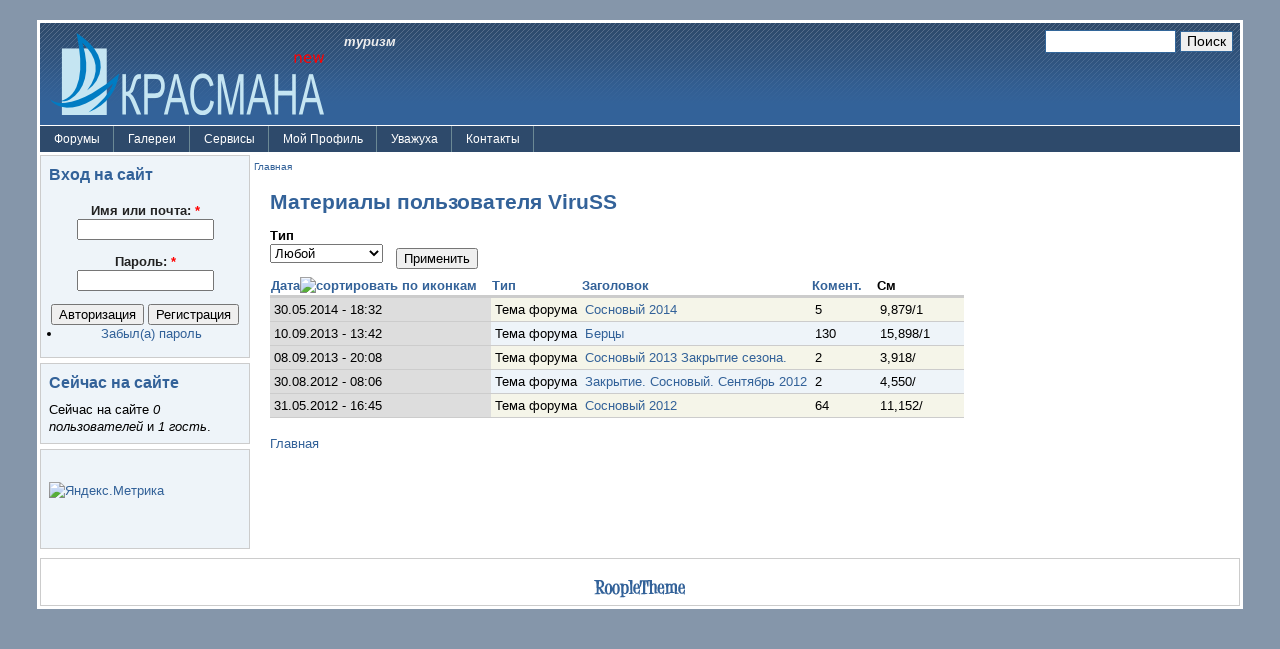

--- FILE ---
content_type: text/html; charset=utf-8
request_url: https://www.turstory.ru/usermaterials/3066
body_size: 6224
content:
<!DOCTYPE html PUBLIC "-//W3C//DTD XHTML 1.0 Strict//EN" "http://www.w3.org/TR/xhtml1/DTD/xhtml1-strict.dtd">
<html xmlns="http://www.w3.org/1999/xhtml" xml:lang="ru" lang="ru" dir="ltr">
<head>
<meta http-equiv="Content-Type" content="text/html; charset=utf-8" />
  <title>Туризм в Красноярске</title>
  <meta http-equiv="Content-Type" content="text/html; charset=utf-8" />
<link rel="shortcut icon" href="/sites/default/files/newsflash_favicon.ico" type="image/x-icon" />
<meta name="keywords" content="Сплавы,походы,горный,водный туризм,лыжи,парусный спорт,цент,Мана" />
<meta name="description" content="Сайт-форум о туризме в Красноярске. Сплавы, походы, горный, водный туризм, лыжи, парусный спорт." />
<link rel="canonical" href="https://www.turstory.ru/usermaterials/3066" />
  <link type="text/css" rel="stylesheet" media="all" href="/sites/default/files/css/css_90fed8b195b19d958e7591ef2b576459.css" />
  <script type="text/javascript" src="/sites/default/files/js/js_b416278f5fb62a9d8ed4dfc89e2c4e33.js"></script>
<script type="text/javascript">
<!--//--><![CDATA[//><!--
jQuery.extend(Drupal.settings, { "basePath": "/", "lightbox2": { "rtl": "0", "file_path": "/(\\w\\w/)sites/default/files", "default_image": "/sites/all/modules/lightbox2/images/brokenimage.jpg", "border_size": 1, "font_color": "000", "box_color": "fff", "top_position": "", "overlay_opacity": "0.8", "overlay_color": "000", "disable_close_click": 0, "resize_sequence": 0, "resize_speed": 1000, "fade_in_speed": 1000, "slide_down_speed": 1000, "use_alt_layout": 1, "disable_resize": 0, "disable_zoom": 0, "force_show_nav": 0, "show_caption": 1, "loop_items": 0, "node_link_text": "", "node_link_target": 0, "image_count": "", "video_count": "", "page_count": "", "lite_press_x_close": "press \x3ca href=\"#\" onclick=\"hideLightbox(); return FALSE;\"\x3e\x3ckbd\x3ex\x3c/kbd\x3e\x3c/a\x3e to close", "download_link_text": "", "enable_login": true, "enable_contact": false, "keys_close": "c x 27", "keys_previous": "p 37", "keys_next": "n 39", "keys_zoom": "z", "keys_play_pause": "32", "display_image_size": "original", "image_node_sizes": "(\\.thumbnail)", "trigger_lightbox_classes": "img.inline,img.ImageFrame_image,img.ImageFrame_none,img.image-img_assist_custom,img.thumbnail, img.image-thumbnail", "trigger_lightbox_group_classes": "", "trigger_slideshow_classes": "", "trigger_lightframe_classes": "", "trigger_lightframe_group_classes": "", "custom_class_handler": "lightbox_ungrouped", "custom_trigger_classes": "img.imgp_img", "disable_for_gallery_lists": 1, "disable_for_acidfree_gallery_lists": true, "enable_acidfree_videos": true, "slideshow_interval": 5000, "slideshow_automatic_start": true, "slideshow_automatic_exit": true, "show_play_pause": true, "pause_on_next_click": false, "pause_on_previous_click": true, "loop_slides": false, "iframe_width": 600, "iframe_height": 400, "iframe_border": 1, "enable_video": 0 }, "hide_submit": { "selector": "input:submit:not(.hide-submit-exclude)", "mode": "hide", "keypress": "1", "dbg": false, "message": "\x3cp class=\"hide_submit\"\x3e\x3cimg src=\"/sites/all/modules/hide_submit/images/hourglass .gif\" alt=\"\" title=\"\" /\x3e\x26nbsp; Обработка действия, ждите \x3c/p\x3e", "image": "/sites/all/modules/hide_submit/images/hourglass .gif" }, "CToolsUrlIsAjaxTrusted": { "/usermaterials/3066": [ true, true ], "/usermaterials/3066?destination=usermaterials%2F3066": true }, "AjaxLoad": { "css": [ "/modules/node/node.css", "/modules/poll/poll.css", "/modules/system/defaults.css", "/modules/system/system.css", "/modules/system/system-menus.css", "/modules/user/user.css", "/sites/all/modules/cck/theme/content-module.css", "/sites/all/modules/ctools/css/ctools.css", "/sites/all/modules/discussthis/discussthis.css", "/sites/all/modules/filefield/filefield.css", "/sites/all/modules/itweak_login/itweak_login.css", "/sites/all/modules/lightbox2/css/lightbox_alt.css", "/sites/all/modules/logintoboggan/logintoboggan.css", "/sites/all/modules/panels/css/panels.css", "/sites/all/modules/quote/quote.css", "/sites/all/libraries/superfish/css/superfish.css", "/sites/all/libraries/superfish/css/superfish-vertical.css", "/sites/all/libraries/superfish/css/superfish-navbar.css", "/sites/all/modules/upload_element/upload_element.css", "/modules/forum/forum.css", "/sites/all/modules/cck/modules/fieldgroup/fieldgroup.css", "/sites/all/modules/views/css/views.css", "/sites/all/themes/newsflash/style.css", "/sites/all/themes/newsflash/css/blue.css", "/sites/all/themes/newsflash/css/suckerfish_blue.css" ], "scripts": [ "/sites/all/modules/jquery_update/replace/jquery.min.js", "/misc/drupal.js", "/sites/all/modules/ajax_load/ajax_load.js", "/sites/all/modules/lightbox2/js/auto_image_handling.js", "/sites/all/modules/lightbox2/js/lightbox_modal.js", "/sites/all/modules/lightbox2/js/lightbox.js", "/sites/all/modules/panels/js/panels.js", "/sites/all/libraries/superfish/jquery.hoverIntent.minified.js", "/sites/all/libraries/superfish/jquery.bgiframe.min.js", "/sites/all/libraries/superfish/superfish.js", "/sites/all/libraries/superfish/supersubs.js", "/sites/all/libraries/superfish/supposition.js", "/sites/all/libraries/superfish/sftouchscreen.js", "/sites/all/modules/superfish/superfish.js", "/sites/all/modules/hide_submit/hide_submit.js", "/sites/all/modules/views/js/base.js", "/sites/all/modules/views/js/dependent.js", "/sites/all/themes/newsflash/js/jquery.pngFix.js" ] } });
//--><!]]>
</script>
  <script type="text/javascript"> </script>
      <style type="text/css">
    #page {
      width : 1200px;
    }
    </style>
        <style type="text/css">
    body.sidebar-left #main {
      margin-left: -210px;
    }
    body.sidebars #main {
      margin-left: -210px;
    }
    body.sidebar-left #squeeze {
      margin-left: 210px;
    }
    body.sidebars #squeeze {
      margin-left: 210px;
    }
    #sidebar-left {
      width: 210px;
    }
    </style>
        <style type="text/css">
    body.sidebar-right #main {
      margin-right: -210px;
    }
    body.sidebars #main {
      margin-right: -210px;
    }
    body.sidebar-right #squeeze {
      margin-right: 210px;
    }
    body.sidebars #squeeze {
      margin-right: 210px;
    }
    #sidebar-right {
      width: 210px;
    }
    </style>
        <style type="text/css">
    body {
      font-family : "Lucida Grande", Verdana, sans-serif;
    }
    </style>
      <!--[if lte IE 6]>
<script type="text/javascript"> 
    $(document).ready(function(){ 
        $(document).pngFix(); 
    }); 
</script> 
<![endif]-->
    <!--[if IE]>
<style type="text/css" media="all">@import "/sites/all/themes/newsflash/css/ie.css";</style>
<![endif]-->
      <!--[if lte IE 6]>
<script type="text/javascript" src="https://www.turstory.ru/sites/all/themes/newsflash/js/suckerfish.js"></script>
<![endif]-->
        <script type="text/javascript" src="https://www.turstory.ru/sites/all/themes/newsflash/js/pickstyle.js"></script>
</head>
<body  class="sidebar-left not-front not-logged-in page-usermaterials no-sidebars">
  <div id="page">
    <div id="header" class="clear-block">
      <div id="logo-title">
                              <a href="/" title="Главная"> <img src="/sites/default/files/newsflash_logo.png" alt="Главная" id="logo" /> </a>
                        </div><!-- /logo-title -->
      <div id="name-and-slogan">
                          <div class='site-slogan'> туризм </div>
              </div><!-- /name-and-slogan -->
            <div id="search">
      <form action="/usermaterials/3066"  accept-charset="UTF-8" method="post" id="search-theme-form">
<div><div id="search" class="container-inline">
  <div class="form-item" id="edit-search-theme-form-1-wrapper">
 <label for="edit-search-theme-form-1">Поиск на сайте: </label>
 <input type="text" maxlength="128" name="search_theme_form" id="edit-search-theme-form-1" size="15" value="" title="Введите ключевые слова для поиска." class="form-text" />
</div>
<input type="submit" name="op" id="edit-submit-1" value="Поиск"  class="form-submit" />
<input type="hidden" name="form_build_id" id="form-a_c29SnGG364o_Hjju59QZ0BFhFeq3RRhBpIAwPhCfI" value="form-a_c29SnGG364o_Hjju59QZ0BFhFeq3RRhBpIAwPhCfI"  />
<input type="hidden" name="form_id" id="edit-search-theme-form" value="search_theme_form"  />
</div>

</div></form>
</div>
              <div id="primarymenu">
                                             
                </div>
                    <div style="clear:both"></div>
        <div id="suckerfishmenu" class="clear-block"> <div class="block block-user" id="block-user-1">
  <h2 class="title">Навигация</h2>  <div class="content"><ul class="menu"><li class="collapsed first"><a href="/forum" title="" class="menu_icon menu-322">Форумы</a></li>
<li class="collapsed"><a href="/image" title="Фотоальбомы" class="menu_icon menu-836">Галереи</a></li>
<li class="expanded"><a href="/services" title="">Сервисы</a><ul class="menu"><li class="leaf first"><a href="/ozero" title="">Озера</a></li>
<li class="leaf"><a href="/pogoda_v_krasnoyarske">Погода в Красноярске</a></li>
<li class="leaf last"><a href="/search">Поиск</a></li>
</ul></li>
<li class="expanded"><a href="/" title="">Мой Профиль</a><ul class="menu"><li class="leaf first last"><a href="/" title="">Мои файлы</a></li>
</ul></li>
<li class="leaf"><a href="/userpoints" title="Уважуха у всех пользователей">Уважуха</a></li>
<li class="leaf last"><a href="/content/kontakty.html" title="Контакты">Контакты</a></li>
</ul></div></div>
 </div>
          </div><!-- /header -->
            <div id="middlecontainer">
              <div id="sidebar-left"><div class="block block-user" id="block-user-0">
  <h2 class="title">Вход на сайт</h2>  <div class="content"><form action="/usermaterials/3066?destination=usermaterials%2F3066"  accept-charset="UTF-8" method="post" id="user-login-form">
<div><div class="form-item" id="edit-name-wrapper">
 <label for="edit-name">Имя или почта: <span class="form-required" title="Обязательно для заполнения.">*</span></label>
 <input type="text" maxlength="60" name="name" id="edit-name" size="15" value="" class="form-text required" />
</div>
<div class="form-item" id="edit-pass-wrapper">
 <label for="edit-pass">Пароль: <span class="form-required" title="Обязательно для заполнения.">*</span></label>
 <input type="password" name="pass" id="edit-pass"  maxlength="60"  size="15"  class="form-text required" />
</div>
<input type="submit" name="op" id="edit-submit" value="Авторизация"  class="form-submit" />
<input type="submit" name="op" id="edit-register" value="Регистрация"  class="form-submit" />
<input type="hidden" name="form_build_id" id="form-Pw8zcEvsaw07_lE76_LD_8bL8Y8VqyUkGTf_Oyfwvq4" value="form-Pw8zcEvsaw07_lE76_LD_8bL8Y8VqyUkGTf_Oyfwvq4"  />
<input type="hidden" name="form_id" id="edit-user-login-block" value="user_login_block"  />
<div class="item-list"><ul><li class="first last"><a href="/user/password" title="Запросить новый пароль на e-mail.">Забыл(а) пароль</a></li>
</ul></div>
</div></form>
</div></div>
<div class="block block-user" id="block-user-3">
  <h2 class="title">Сейчас на сайте</h2>  <div class="content">Сейчас на сайте <em>0 пользователей</em> и <em>1 гость</em>.</div></div>
<div class="block block-block" id="block-block-1">
    <div class="content"><p><br />
<!-- Yandex.Metrika informer --> <a href="https://metrika.yandex.ru/stat/?id=46062660&amp;from=informer" target="_blank" rel="nofollow"><img src="https://informer.yandex.ru/informer/46062660/3_1_FFFFFFFF_EFEFEFFF_0_pageviews" style="width:88px; height:31px; border:0;" alt="Яндекс.Метрика" title="Яндекс.Метрика: данные за сегодня (просмотры, визиты и уникальные посетители)" class="ym-advanced-informer" data-cid="46062660" data-lang="ru" /></a> <!-- /Yandex.Metrika informer --> <!-- Yandex.Metrika counter --> <script type="text/javascript" > (function (d, w, c) { (w[c] = w[c] || []).push(function() { try { w.yaCounter46062660 = new Ya.Metrika({ id:46062660, clickmap:true, trackLinks:true, accurateTrackBounce:true }); } catch(e) { } }); var n = d.getElementsByTagName("script")[0], s = d.createElement("script"), f = function () { n.parentNode.insertBefore(s, n); }; s.type = "text/javascript"; s.async = true; s.src = "https://mc.yandex.ru/metrika/watch.js"; if (w.opera == "[object Opera]") { d.addEventListener("DOMContentLoaded", f, false); } else { f(); } })(document, window, "yandex_metrika_callbacks"); </script> <noscript><div><img src="https://mc.yandex.ru/watch/46062660" style="position:absolute; left:-9999px;" alt="" /></div></noscript> <!-- /Yandex.Metrika counter -->

<!--LiveInternet counter--><script type="text/javascript">
document.write("<a href='//www.liveinternet.ru/click' "+
"target=_blank><img src='//counter.yadro.ru/hit?t13.6;r"+
escape(document.referrer)+((typeof(screen)=="undefined")?"":
";s"+screen.width+"*"+screen.height+"*"+(screen.colorDepth?
screen.colorDepth:screen.pixelDepth))+";u"+escape(document.URL)+
";"+Math.random()+
"' alt='' title='LiveInternet: показано число просмотров за 24"+
" часа, посетителей за 24 часа и за сегодня' "+
"border='0' width='88' height='31'><\/a>")
</script><!--/LiveInternet-->
</p>
</div></div>
 </div>
            <div id="main">
        <div id="squeeze">
                                    <div id="breadcrumb"> <div class="breadcrumb"><a href="/">Главная</a></div> </div>
                                          <div id="squeeze-content">
            <div id="inner-content">
                           <h1 class="title">Материалы пользователя ViruSS</h1>
              <div class="tabs"></div>
                                          <div class="view view-my-materials view-id-my_materials view-display-id-page_2 view-dom-id-1">
    
      <div class="view-filters">
      <form action="/usermaterials/3066"  accept-charset="UTF-8" method="get" id="views-exposed-form-my-materials-page-2">
<div><div class="views-exposed-form">
  <div class="views-exposed-widgets clear-block">
          <div class="views-exposed-widget views-widget-filter-type">
                  <label for="edit-type">
            Тип          </label>
                        <div class="views-widget">
          <div class="form-item" id="edit-type-wrapper">
 <select name="type" class="form-select" id="edit-type" ><option value="All" selected="selected">Любой</option><option value="rotor_item">Rotor item</option><option value="audio">Аудио</option><option value="video">Видео</option><option value="givontnie">Жвотные</option><option value="blog">Запись в блоге</option><option value="image">Изображение</option><option value="club">Клуб</option><option value="group">Команда</option><option value="feed">Лента</option><option value="objava">Объявление</option><option value="ozero">Озеро</option><option value="poll">Опрос</option><option value="panel">Панель</option><option value="profile">Профиль</option><option value="page">Страница</option><option value="forum">Тема форума</option></select>
</div>
        </div>
      </div>
        <div class="views-exposed-widget views-submit-button">
      <input type="submit" id="edit-submit-my-materials" value="Применить"  class="form-submit" />
    </div>
  </div>
</div>

</div></form>
    </div>
  
  
      <div class="view-content">
      <table class="views-table cols-7">
    <thead>
    <tr>
              <th class="views-field views-field-last-updated active">
          <a href="/usermaterials/3066?order=last_updated&amp;sort=asc&amp;type=All" title="сортировать по Дата" class="active">Дата<img src="/misc/arrow-asc.png" alt="сортировать по иконкам" title="сортировать по возрастанию" width="13" height="13" /></a>        </th>
              <th class="views-field views-field-type">
          <a href="/usermaterials/3066?order=type&amp;sort=asc&amp;type=All" title="сортировать по Тип" class="active">Тип</a>        </th>
              <th class="views-field views-field-title">
          <a href="/usermaterials/3066?order=title&amp;sort=asc&amp;type=All" title="сортировать по Заголовок" class="active">Заголовок</a>        </th>
              <th class="views-field views-field-comment-count">
          <a href="/usermaterials/3066?order=comment_count&amp;sort=asc&amp;type=All" title="сортировать по Комент." class="active">Комент.</a>        </th>
              <th class="views-field views-field-nothing">
          См        </th>
              <th class="views-field views-field-edit-node">
                  </th>
              <th class="views-field views-field-delete-node">
                  </th>
          </tr>
  </thead>
  <tbody>
          <tr class="odd views-row-first">
                  <td class="views-field views-field-last-updated active">
            30.05.2014 - 18:32          </td>
                  <td class="views-field views-field-type">
            Тема форума          </td>
                  <td class="views-field views-field-title">
            <a href="/forum/turisticheskaya-mana/sosnovyi/4152.html">Сосновый 2014</a>          </td>
                  <td class="views-field views-field-comment-count">
            5          </td>
                  <td class="views-field views-field-nothing">
            9,879/1          </td>
                  <td class="views-field views-field-edit-node">
                      </td>
                  <td class="views-field views-field-delete-node">
                      </td>
              </tr>
          <tr class="even">
                  <td class="views-field views-field-last-updated active">
            10.09.2013 - 13:42          </td>
                  <td class="views-field views-field-type">
            Тема форума          </td>
                  <td class="views-field views-field-title">
            <a href="/forum/turizm/snaryazhenie/2609.html">Берцы</a>          </td>
                  <td class="views-field views-field-comment-count">
            130          </td>
                  <td class="views-field views-field-nothing">
            15,898/1          </td>
                  <td class="views-field views-field-edit-node">
                      </td>
                  <td class="views-field views-field-delete-node">
                      </td>
              </tr>
          <tr class="odd">
                  <td class="views-field views-field-last-updated active">
            08.09.2013 - 20:08          </td>
                  <td class="views-field views-field-type">
            Тема форума          </td>
                  <td class="views-field views-field-title">
            <a href="/forum/turisticheskaya-mana/sosnovyi/4065.html">Сосновый 2013 Закрытие сезона.</a>          </td>
                  <td class="views-field views-field-comment-count">
            2          </td>
                  <td class="views-field views-field-nothing">
            3,918/          </td>
                  <td class="views-field views-field-edit-node">
                      </td>
                  <td class="views-field views-field-delete-node">
                      </td>
              </tr>
          <tr class="even">
                  <td class="views-field views-field-last-updated active">
            30.08.2012 - 08:06          </td>
                  <td class="views-field views-field-type">
            Тема форума          </td>
                  <td class="views-field views-field-title">
            <a href="/forum/turisticheskaya-mana/sosnovyi/3880.html">Закрытие. Сосновый. Сентябрь 2012</a>          </td>
                  <td class="views-field views-field-comment-count">
            2          </td>
                  <td class="views-field views-field-nothing">
            4,550/          </td>
                  <td class="views-field views-field-edit-node">
                      </td>
                  <td class="views-field views-field-delete-node">
                      </td>
              </tr>
          <tr class="odd views-row-last">
                  <td class="views-field views-field-last-updated active">
            31.05.2012 - 16:45          </td>
                  <td class="views-field views-field-type">
            Тема форума          </td>
                  <td class="views-field views-field-title">
            <a href="/forum/turisticheskaya-mana/sosnovyi/3819.html">Сосновый 2012</a>          </td>
                  <td class="views-field views-field-comment-count">
            64          </td>
                  <td class="views-field views-field-nothing">
            11,152/          </td>
                  <td class="views-field views-field-edit-node">
                      </td>
                  <td class="views-field views-field-delete-node">
                      </td>
              </tr>
      </tbody>
</table>
    </div>
  
  
  
  
  
  
</div>  
                                            <div id="content-bottom"><div class="block block-block" id="block-block-2">
    <div class="content"><br/>
<div class="breadcrumb"><a href="/">Главная</a></div></div></div>
</div>
                          </div><!-- /inner-content -->
          </div><!-- /squeeze-content -->
        </div><!-- /squeeze -->
      </div><!-- /main -->
          </div><!-- /middle-container -->
    <div style="clear:both"></div>
            <div id="footer">
                    <div id="footer-message"></div>
      
      <br />
            <a href="http://www.roopletheme.com" title="RoopleTheme!" class="footer-themelogo"><img src="/sites/all/themes/newsflash/images/blue/RoopleThemeLogo.png" alt="RoopleTheme!"/></a>
    </div><!-- /footer -->
  <div style="clear:both"></div>
    </div> <!-- /page -->
</body>
</html>


--- FILE ---
content_type: application/javascript
request_url: https://www.turstory.ru/sites/all/themes/newsflash/js/pickstyle.js
body_size: 220
content:
function pickstyle(whichstyle) {
  var expireDate = new Date()
  var expstring=expireDate.setDate(expireDate.getDate()+30)

  document.cookie = "newsflashstyle=" + whichstyle + "; expires="+expireDate.toGMTString()
}



